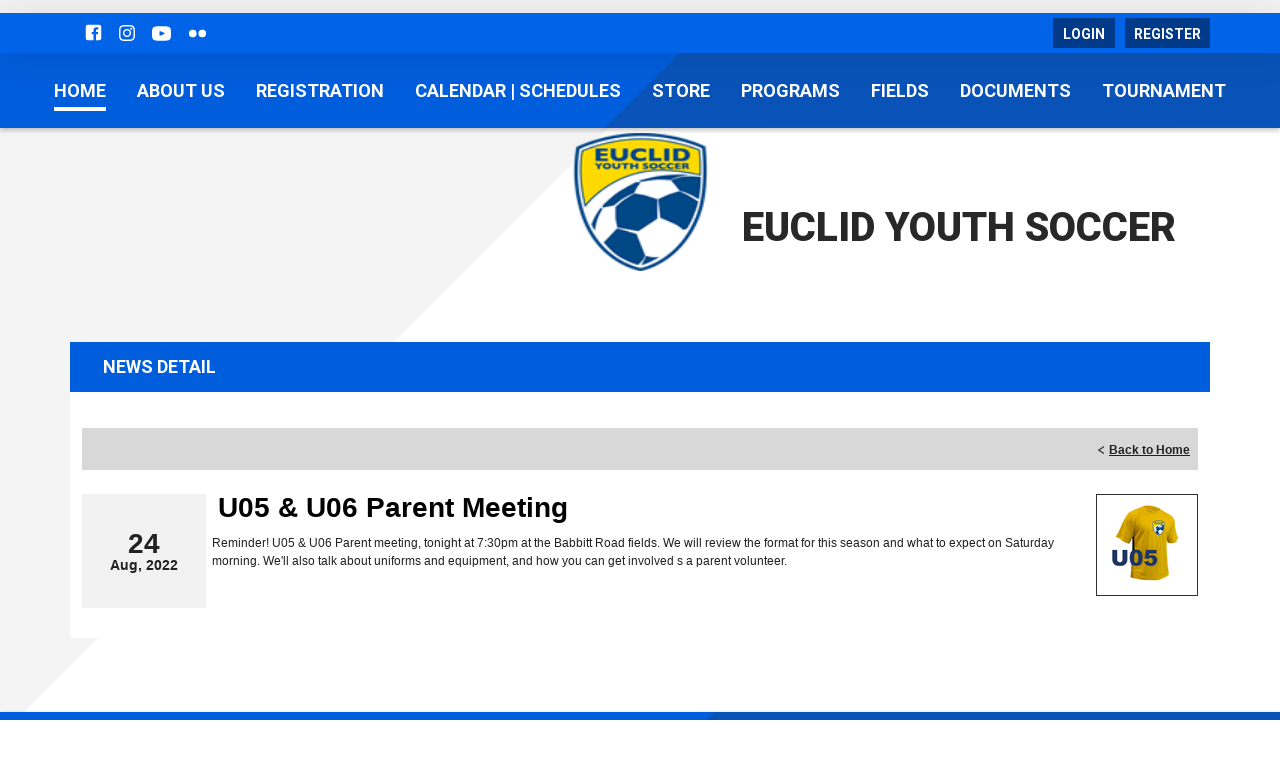

--- FILE ---
content_type: text/html; charset=utf-8
request_url: https://sports.bluesombrero.com/Default.aspx?tabid=344834&mid=370967&newskeyid=HN1&newsid=431085&ctl=newsdetail
body_size: 13001
content:
<!DOCTYPE html PUBLIC "-//W3C//DTD XHTML 1.0 Transitional//EN" "http://www.w3.org/TR/xhtml1/DTD/xhtml1-transitional.dtd">
<html  xml:lang="en-US" lang="en-US" xmlns="http://www.w3.org/1999/xhtml">
<head id="Head"><title>
	Home
</title><meta content="text/html; charset=UTF-8" http-equiv="Content-Type" /><meta content="text/javascript" http-equiv="Content-Script-Type" /><meta content="text/css" http-equiv="Content-Style-Type" /><meta http-equiv="X-UA-Compatible" content="IE=edge" /><meta id="MetaDescription" name="DESCRIPTION" content="Euclid Youth Soccer Organization" /><meta id="MetaKeywords" name="KEYWORDS" content="Euclid Youth Soccer Organization" /><meta id="MetaCopyright" name="COPYRIGHT" content="Copyright (c) 2026 by Euclid Youth Soccer Organization" /><meta id="MetaAuthor" name="AUTHOR" content="Euclid Youth Soccer Organization" /><meta name="RESOURCE-TYPE" content="DOCUMENT" /><meta name="DISTRIBUTION" content="GLOBAL" /><meta id="MetaRobots" name="ROBOTS" content="INDEX, FOLLOW" /><meta name="REVISIT-AFTER" content="1 DAYS" /><meta name="RATING" content="GENERAL" /><meta http-equiv="PAGE-ENTER" content="RevealTrans(Duration=0,Transition=1)" /><style id="StylePlaceholder" type="text/css"></style><link href="/portals/_default/default.css?cdv=298" type="text/css" rel="stylesheet"/><link href="/portals/_default/admin.css?cdv=298" type="text/css" rel="stylesheet"/><link href="/portals/_default/skins/helios-ii/skin.css?cdv=298" type="text/css" rel="stylesheet"/><link href="/portals/_default/containers/helios-ii/container.css?cdv=298" type="text/css" rel="stylesheet"/><link href="/portals/_default/skins/_default/webcontrolskin/default/combobox.default.css?cdv=298" type="text/css" rel="stylesheet"/><link href="/portals/_default/skins/helios-ii/css/light-blue.css?cdv=298" type="text/css" rel="stylesheet"/><link href="/portals/_default/skins/helios-ii/mobile.css?cdv=298" type="text/css" rel="stylesheet"/><link href="/resources/bsb.controls/customteampage.css?cdv=298" type="text/css" rel="stylesheet"/><script src="/resources/shared/scripts/jquery/jquery.min.js?cdv=298" type="text/javascript"></script><script src="/resources/shared/scripts/jquery/jquery-migrate.min.js?cdv=298" type="text/javascript"></script><script src="/resources/shared/scripts/jquery/jquery-ui.min.js?cdv=298" type="text/javascript"></script>
<script>
!function(){var analytics=window.analytics=window.analytics||[];if(!analytics.initialize)if(analytics.invoked)window.console&&console.error&&console.error("Segment snippet included twice..");else{analytics.invoked=!0;analytics.methods=["trackSubmit","trackClick","trackLink","trackForm","pageview","identify","reset","group","track","ready","alias","debug","page","once","off","on"];analytics.factory=function(t){return function(){var e=Array.prototype.slice.call(arguments);e.unshift(t);analytics.push(e);return analytics}};for(var t=0;t<analytics.methods.length;t++){var e=analytics.methods[t];analytics[e]=analytics.factory(e)}analytics.load=function(t,e){var n=document.createElement("script");n.type="text/javascript";n.async=!0;n.src="https://cdn.segment.com/analytics.js/v1/"+t+"/analytics.min.js";var a=document.getElementsByTagName("script")[0];a.parentNode.insertBefore(n,a);analytics._loadOptions=e};analytics.SNIPPET_VERSION="4.1.0";
analytics.load("vwPZbUUO9tST7jvVEVKUgfx7fLvtimDG");
//analytics.page();
}}();
</script>

    <script>
        window.dataLayer = window.dataLayer || [];
        function gtag() { dataLayer.push(arguments); }

        gtag('consent', 'default', {
            ad_storage: 'denied',
            analytics_storage: 'denied',
            ad_user_data: 'denied',
            ad_personalization: 'denied',
            functionality_storage: 'denied',
            personalization_storage: 'denied',
            security_storage: 'denied'
        });
        gtag('consent', 'default', {
            ad_storage: 'denied',
            analytics_storage: 'denied',
            ad_user_data: 'denied',
            ad_personalization: 'denied',
            functionality_storage: 'denied',
            personalization_storage: 'denied',
            security_storage: 'granted',
            regions: ['AS', 'AI', 'AG', 'AR', 'AW', 'AU', 'AT', 'BS', 'BB', 'BY', 'BE', 'BM', 'BO', 'BQ', 'BR', 'BG', 'CA', 'CL', 'CN', 'CO', 'CR', 'HR', 'CU', 'CW', 'CY', 'CZ', 'DK', 'DM', 'DO', 'EC', 'SV', 'EE', 'FI', 'FR', 'DE', 'GR', 'GD', 'GU', 'GT', 'GY', 'HT', 'HK', 'HU', 'IN', 'ID', 'IE', 'IL', 'IT', 'JM', 'JP', 'KR', 'KW', 'LV', 'LB', 'LT', 'LU', 'MT', 'MX', 'NP', 'NL', 'NZ', 'NI', 'NG', 'NO', 'PA', 'PY', 'PE', 'PH', 'PL', 'PT', 'PR', 'QA', 'RO', 'KN', 'LC', 'MF', 'VC', 'SA', 'RS', 'SG', 'SK', 'SI', 'ZA', 'ES', 'SR', 'SE', 'CH', 'TW', 'TT', 'AE', 'GB', 'US', 'UY', 'VE', 'VN', 'VI', 'PK']
        });
    </script>

<!-- Google Tag Manager -->
<script>
	(function(w,d,s,l,i){
	w[l]=w[l]||[];
	w[l].push({'gtm.start':new Date().getTime(),event:'gtm.js'});
	var f=d.getElementsByTagName(s)[0],
	j=d.createElement(s),
	dl=l!='dataLayer'?'&l='+l:'';
	j.async=true;
		
	j.src='https://www.googletagmanager.com/gtm.js?id='+i+dl+'';
	f.parentNode.insertBefore(j,f);
	})
(window,document,'script','dataLayer','GTM-MSRCR47S');
</script>
<!-- End Google Tag Manager -->

<!-- Google Tag Manager -->
<script>
  (function(w, d, s, l, i) {
    w[l] = w[l] || [];
    w[l].push({ 'gtm.start': new Date().getTime(), event: 'gtm.js' });
    var f = d.getElementsByTagName(s)[0],
      j = d.createElement(s),
      dl = l != 'dataLayer' ? '&l=' + l : '';
    j.async = true;
    j.src = 'https://www.googletagmanager.com/gtm.js?id=' + i + dl;
    f.parentNode.insertBefore(j, f);
  })(window, document, 'script', 'dataLayer', 'GTM-WMZLMM4');
  window.dataLayer = window.dataLayer || [];
    window.dataLayer.push({
        'userPortalId': '4653',
        'instanceKey': 'sports',
        'userId': '-1',
        'isAdminUser': 'False',
        'isStackHubPortal': 'False',
		'appName': 'Core Legacy',
		'appEnvironment': 'Live',
    });
    
	
	function pushAppDataReadyEvent() {
      window.dataLayer.push({ 'event': 'appDataReady' });
    }
	
	setTimeout(pushAppDataReadyEvent, 200);

</script>
<!-- End Google Tag Manager -->


<meta name="PortalId" content= "4653" /> 

<script type="text/javascript">
	function redirectToSSLUrl(url){window.location=decodeURIComponent(url);}
	
	$(document).ready(function(){
		if(window.location.protocol === "https:") return;
		var tabIdBasedUrl = "/Default.aspx?tabid=344834";
		var currentUrl = document.location.href.substring(document.location.origin.length);
		var sslUrl= "https://sports.bluesombrero.com";
		
		if(currentUrl.toLowerCase().indexOf("tabid=") == -1){ currentUrl = tabIdBasedUrl;}
		
		var s = document.createElement("script");
		s.type = "text/javascript";
		s.src = sslUrl + "/AmILoggedInHandler.ashx?portalId=4653&currenturl=" + encodeURIComponent(currentUrl);
		$("body").append(s);
	});
</script>

<script type="text/javascript">
$(document).ready( function () {
	if (typeof ReportViewer != 'undefined') {
			ReportViewer.prototype.PrintReport = function () {
				switch (this.defaultPrintFormat) {
					case "Default":
						this.DefaultPrint();
						break;
					case "PDF":
						this.PrintAs("PDF");
						previewFrame = document.getElementById(this.previewFrameID);
						previewFrame.onload = function () { previewFrame.contentDocument.execCommand("print", true, null); }
						break;
				}
			};
		}
});
</script>

<link href="https://sports.bluesombrero.com/Default.aspx?tabid=344834&amp;mid=370967&amp;newskeyid=HN1&amp;newsid=431085&amp;ctl=newsdetail" rel="canonical" /><meta name='viewport' content='intial-scale=1.0,width=device-width'/><link rel="stylesheet" type="text/css" href="/DesktopModules/DDRMenu/BSBMobNav/mobnav.css"></link><link rel="stylesheet" type="text/css" href="/portals/_default/Skins/Helios-II/nav/nav.css"></link></head>
<body id="Body" class=" helios-light-blue helios-default">
		

<!-- Google Tag Manager (noscript) -->
<noscript>
	<iframe 
	    src="https://www.googletagmanager.com/ns.html?id=GTM-MSRCR47S" 
			height="0" 
			width="0" 
			style="display:none;visibility:hidden">
	</iframe>
</noscript>
<!-- End Google Tag Manager (noscript) -->

<!-- Google Tag Manager (noscript) -->
<noscript>
	<iframe
		src="https://www.googletagmanager.com/ns.html?id='GTM-WMZLMM4'"
		height="0"
		width="0"
		style="display:none;visibility:hidden"
	></iframe>
</noscript>
<div id="mp-toolbar-host"></div>
<!-- End Google Tag Manager (noscript) -->

		<form method="post" action="/Default.aspx?tabid=344834&amp;mid=370967&amp;newskeyid=HN1&amp;newsid=431085&amp;ctl=newsdetail" id="Form" enctype="multipart/form-data">
<div class="aspNetHidden">
<input type="hidden" name="StylesheetManager_TSSM" id="StylesheetManager_TSSM" value="" />
<input type="hidden" name="ScriptManager_TSM" id="ScriptManager_TSM" value="" />
<input type="hidden" name="__EVENTTARGET" id="__EVENTTARGET" value="" />
<input type="hidden" name="__EVENTARGUMENT" id="__EVENTARGUMENT" value="" />
<input type="hidden" name="_VSTATE" id="_VSTATE" value="H4sIAAAAAAAEAJ1VbW8aRxAuFw6w04RKTVHUKmZMI6dRfRxvgeLYrgo4siViWzbOy6douV1g5WP3urdnTH9s/0o7ewcOUd3GDRKwczvzzDPPzs79lcrn7fVqrVKp1Rr1WitfsDa+fUN8TolmZ+z3iIX6taTMShVyI7OZHrBrbc93N3sn3cH70wOY6KkPpxed/lEXSo7rvq13Xbc36MG7w8HrPlTLFRgoIkKuuRTEd92D4xKUJloHO647m83Ks3pZqrE7OHOvDVbVBC+Wjl6JLFNNS/vUspBGMWV34Xrq7/hEjPdKTDgX5yX4xMBdEe7dkqjabrcT/BK10nlaeGhlTGXZNzzkQ59NqJWNbU8KzYS24SDyUBB4LyM9gXPpeUzBiRoTwf8ghhu1cobTvbt4riWeza4M5oqPJxp+8p5DrVJrwnB+h/j1fCFdvEeLFtK8f+esDxPPB0fHvYN32/DqpN8/eUuTum3PJ2Fob8KE+VyGjm9YOUM/YssnlI1I5OuCZaVQrvQob9CQQMEaoZ2LT2TDviIYYqcbzRd1oyu62HaqkiTBpeVUFzrZdiYMpNKhsRcgj8xPJj4Oy+CnN7IDKf0BDz5f3sb9Y3LFx9iwF8q3f3AXdMskDK5/NYlMO+/FvKhlJxniFnp0G7QhbKikllSsYtZ+7vZWQTUZImK70WpUq1thNPS0vxcoSSNPY4p7y8jcRq4bht1Y3qwgV30uLjGt3ZdjLhD12W2o9Ubjl0Zji4ex195ARWwj/WHzvGNZlH4UaL2YW8XMnbExDzVTCPv9v8MW1yw8uTE1t2hJEoEeDLUA/Dp+zOwLKBrg1dINvW+WqGrJ7Qt42jcdUcx8vhUQ9TPnn7lp3nTCdtG9b0z3MiPwo5+/wlKSNk9jGWvKGx4yQpFzUmRqZeOVlPpmI3vTW2nb7QmBgzPyGdysnM55p5sMlZWH9Val3Wwl1yATg8f86Aq9+LYvlaAxfrF3fJwALBHR+ojfXVzWhwu2KfvrDvEuQUs4lFP2X+rXG3HuOMt3A0amp2TMPhz3Pgg2C4+maMTYRrVcbJpb57iJ0KFrdHaNa/zTrLfarWqtVmlW27U6vmQq5UAk53pTZzafXEerZjKvLay136LxthmMNbqYdCn78UXlBWzBRaUJp0TFRTOmOQJaDxKPP63dMCACQj332V5pNuGaOfjEYzsQKObMFAlewhClGCsZCep40pdqB34cxZ+XMEL9nBGZcn++A6X9MzblAo9+E/6Repqk3kZNRTzIiYbWTr0STM1KTxh0yHDItYYzSSiMOPNpWIa3DGbc90GxK85msd9IqimG4B+aPISQkVAKIILCbGKwJLDrgHka8Ok50ZGiZA5TqQTmN4jPEA+1l4AncAlkiNcDIsENbhjD4IucB1NkvR2bEzmDuYzAQ6XGTAMXV9K/YhTQG4KkPHwSYSsxVYZd12i6vztU+4sRnra3+mykT4lgGCyYcjyGHDyfEQXYmQfTQM/N7uKFl7afnRmN7hKwngQ86Uit5TSOuM2t8MkACy8POaVM9BcDLIMLOPr/E+xxyn5ChXhqrpGSfoeopwG2eHLT+ji54vGAg+JvutM77zkJAAA=" />
<input type="hidden" name="__VIEWSTATE" id="__VIEWSTATE" value="" />
</div>

<script type="text/javascript">
//<![CDATA[
var theForm = document.forms['Form'];
if (!theForm) {
    theForm = document.Form;
}
function __doPostBack(eventTarget, eventArgument) {
    if (!theForm.onsubmit || (theForm.onsubmit() != false)) {
        theForm.__EVENTTARGET.value = eventTarget;
        theForm.__EVENTARGUMENT.value = eventArgument;
        theForm.submit();
    }
}
//]]>
</script>


<script src="/WebResource.axd?d=pynGkmcFUV1ZZXERyYgzPaAYQM8toJDi3ubXdQG0W7Rgz_EkQpArelb1XYA1&amp;t=638901392248157332" type="text/javascript"></script>

<script type="text/javascript">if (!(window.mobnav && window.mobnav.js)) document.write(unescape('%3Cscript src="/DesktopModules/DDRMenu/BSBMobNav/mobnav.js" type="text/javascript"%3E%3C/script%3E'));</script><script type="text/javascript">if (!(window.hoverIntent && window.hoverIntent.js)) document.write(unescape('%3Cscript src="/portals/_default/Skins/Helios-II/nav/hoverintent.js" type="text/javascript"%3E%3C/script%3E'));</script><script type="text/javascript">if (!(window.nav && window.nav.js)) document.write(unescape('%3Cscript src="/portals/_default/Skins/Helios-II/nav/nav.js" type="text/javascript"%3E%3C/script%3E'));</script>
<script src="/Telerik.Web.UI.WebResource.axd?_TSM_HiddenField_=ScriptManager_TSM&amp;compress=1&amp;_TSM_CombinedScripts_=%3b%3bSystem.Web.Extensions%2c+Version%3d4.0.0.0%2c+Culture%3dneutral%2c+PublicKeyToken%3d31bf3856ad364e35%3aen-US%3aa8328cc8-0a99-4e41-8fe3-b58afac64e45%3aea597d4b%3ab25378d2" type="text/javascript"></script>
<script src="/js/dnn.js" type="text/javascript"></script>
<div class="aspNetHidden">

	<input type="hidden" name="__VIEWSTATEENCRYPTED" id="__VIEWSTATEENCRYPTED" value="" />
</div><script type="text/javascript">
//<![CDATA[
Sys.WebForms.PageRequestManager._initialize('ScriptManager', 'Form', [], [], [], 90, '');
//]]>
</script>

		
		
        <script src="/js/dnn.modalpopup.js?cdv=298" type="text/javascript"></script><script src="/resources/shared/scripts/jquery/jquery.hoverintent.min.js?cdv=298" type="text/javascript"></script><script src="/js/dnncore.js?cdv=298" type="text/javascript"></script><script src="/resources/shared/scripts/dnn.jquery.js?cdv=298" type="text/javascript"></script><script src="/portals/_default/skins/helios-ii/js/clamp.js?cdv=298" type="text/javascript"></script><script src="/js/dnn.servicesframework.js?cdv=298" type="text/javascript"></script><script src="/portals/_default/skins/helios-ii/js/custom.js?cdv=298" type="text/javascript"></script><script src="/portals/_default/skins/helios-ii/js/custom-light-theme.js?cdv=298" type="text/javascript"></script><script src="/resources/bsb.controls/jquery.caroufredsel.min.js?cdv=298" type="text/javascript"></script>
        <style type="text/css">
.TeamPage_newsHolder a, .TeamPage_newsHolder a:link, 
.TeamPage_newsHolder a:visited,
.TeamPage_gridColumn a,
.TeamPage_gridColumn a:link,
.TeamPage_gridColumn a:visited,
.skCntWrapper .ModLinksC a,
.skCntWrapper .ModLinksC a:link,
.skCntWrapper .ModLinksC a:visited,
.skCntWrapper .ModDNNHTMLC a,
.skCntWrapper .ModDNNHTMLC a:link,
.skCntWrapper .ModDNNHTMLC a:visited {
  color: ;
}

a, 
a:visited {
  color: ;
}

.sWebTheme_Actions a.sWebTheme_ActionsLinks:hover span, 
.sWebTheme_Actions a.sWebTheme_ActionsLinks:focus span, 
.sWebTheme_Actions a.sWebTheme_ActionsLinks:active span {
    background: ;
    color: ;
}

#sWebHome_ActionsBar .sWebTheme_showSettings:hover {
    background-color: ;
    color: ;
}

.dtContainer h2.head,
.dtContainer h2.head .title {
  background-color: ;
}

.skNav,
.skSponsor {
  background-color: ;
}

#dnnStandardMenu .mi1 .txt:hover, 
#dnnStandardMenu .mi2 .txt:hover {
  color: ;
}

#dnnStandardMenu .mi1 .txt:hover svg, 
#dnnStandardMenu .mi2 .txt:hover svg {
  fill: ;
}

#dnnStandardMenu .mi1:hover {
  color: ;
}

#slider800420 .caption-bg:before {
  border-bottom-color: ;
}

#slider800420 .caption-bg:after {
  background: ;
}

.pager span.selected, 
.pager span.active {
  background: ;
}

.skRight ::-webkit-scrollbar-track {
  background-color: ;
}

.skRight ::-webkit-scrollbar {
  background-color: ;
}

.skNavTabs {
  background-color: ;
}

.skNews .date {
  color: ;
}

.skNews h3.title a:hover {
  color: ;
}

.inner h1,
.inner h2,
.inner h3,
.inner h4 {
  color: ;
}

.datewrp .date,
.timeTitle .time {
  color: ;
}

.timeTitle .title:hover {
  color: ;
}

.skAboutus a,
.skHighlight a {
  color: ;
}

.skTabsCnt a.btnblue {
  background: ;
}

.cbField a.btnblue {
  background: ;
}

.skTabsCnt::-webkit-scrollbar-thumb {
  background-color: ;
}

.cbfield h2.head {
  background-color: ;
}

.cbHelpful h2.head {
  background-color: ;
}

.skSponsor {
  background-color: ;
}

.skFooter .head {
  color: ;
}

.skContact a:link, 
.skContact a:visited {
  color: ;
}

.skSiteLink a.link:hover, 
.skSiteLink a.link:focus, 
.skSiteLink a.link:active {
  color: ;
}

.skInfo a, 
.skInfo span{
  color: #222222;
}

.skInfo a:hover, 
.skInfo a:focus, 
.skInfo a:active {
  color: ;
}

.skInfo .skHiddenLogin:hover, 
.skInfo .skHiddenLogin:focus, 
.skInfo .skHiddenLogin:active, 
.skInfo .skHiddenLogin:link:hover, 
.skInfo .skHiddenLogin:link:focus, 
.skInfo .skHiddenLogin:link:active, 
.skInfo .skHiddenLogin:visited:hover, 
.skInfo .skHiddenLogin:visited:focus, 
.skInfo .skHiddenLogin:visited:active {
  color: ;
}

.nav .item:first-child a.active,
.nav .item:first-child a:hover {
  background-color: ;
}

.nav a.active, .nav a:hover {
  background-color: ;
}

.cbSocial h2.head {
  background-color: ;
}

#Body #mobNav .navBar {
  background: ;
}

#Body #mobNav .navDropDown {
  background: ;
}

#Body #mobNav .navTabs .activeTab {
  border-bottom-color: ;
}

#Body #mobNav .navChild .navLink, 
#Body #mobNav .navChild .navLink:link, 
#Body #mobNav .navChild .navLink:visited {
  color: ;
}

#Body #mobNav .navChild .navIcon {
  fill: ;
}

.cbfield, 
.cbSocial,
.skFeedsTwitter,
.skFeedsFacebook,
.cbHelpful h2.head{
    background-color: $whiteClr;
} 

@media screen and (max-width: 940px) {
  .mobTabLink {
    background-color: ;
  }

  .mobTabLink .active:link, 
  .mobTabLink .active:visited {
    background-color: ;
  }

  .cbfield h2.head,
  .cbSocial h2.head,
  .skFeedsTwitter h2.head,
  .skFeedsFacebook h2.head,
  .cbHelpful h2.head {
    color: ;
  }

  .skFooter h3.head {
    background-color: ;
  }
}

@media screen and (max-width: 768px) {
  .skLogin .btn, 
  .skLogin .btn:link, 
  .skLogin .btn:visited {
    background-color: ;
  }

  .skSocial a svg:hover, 
  .skSocial a svg:focus, 
  .skSocial a svg:visited {
    fill: ;
  }

  #slider800420 li::before {
    border-top-color:  !important;
  }

  #slider800420 li .caption::after {
    border-bottom-color:  !important;
  }

  .skArrow svg {
    fill: ;
  }

  .cbContainer h2.head:hover {
    color: ;
  }

  .skHighlight ::-webkit-scrollbar-thumb {
    background-color: ;
  }
}

@media screen and (max-width: 570px) {
  .skFooter h3.head {
    background: ;
  }
}
</style>
<input name="dnn$MobileNavigation$UniformBaseSection$hdncheckIsUniformAvailable" type="hidden" id="dnn_MobileNavigation_UniformBaseSection_hdncheckIsUniformAvailable" class="json-IsUniformAvailable" />
<input name="dnn$MobileNavigation$UniformBaseSection$hdnPortalId" type="hidden" id="dnn_MobileNavigation_UniformBaseSection_hdnPortalId" class="json-PortalId" value="4653" />
<input name="dnn$MobileNavigation$UniformBaseSection$hdnFamilyId" type="hidden" id="dnn_MobileNavigation_UniformBaseSection_hdnFamilyId" class="json-FamilyId" value="0" />
<input name="dnn$MobileNavigation$UniformBaseSection$hdnUserId" type="hidden" id="dnn_MobileNavigation_UniformBaseSection_hdnUserId" class="json-CustomerId json-UserId" value="-1" />
<input name="dnn$MobileNavigation$UniformBaseSection$hdnInstanceKey" type="hidden" id="dnn_MobileNavigation_UniformBaseSection_hdnInstanceKey" class="json-InstanceKey" value="sports" />
<span id="noSizeNotificationForShoppingCart"></span>
<script type="text/x-kendo-template" id="errorNotificationTemplate-shoppingcart-tmpl">
    <div  class="bsb-notification danger">
    	#= message #
    	<span class="pull-right danger" style="cursor: pointer;">X</span>
    </div>
</script>


<input name="dnn$MobileNavigation$isExpressTheme" type="hidden" id="dnn_MobileNavigation_isExpressTheme" value="false" />
<input name="dnn$MobileNavigation$themeNameFromDB" type="hidden" id="dnn_MobileNavigation_themeNameFromDB" value="Helios II-Light-Blue" />
<input name="dnn$MobileNavigation$themeNameFromConfig" type="hidden" id="dnn_MobileNavigation_themeNameFromConfig" value="mclean youth soccer" />

<div id="mobNav" class="blue"> 
	<div class="navBar">
		<div class="navLeft">
			<a class="navExpand navBurger" href="javascript:void(0)" onclick="toggleDropDown(this)" data-target="#dnn_MobileNavigation_navDropDown">
				<svg class="navIcon" xmlns="http://www.w3.org/2000/svg" width="25" height="25" viewBox="0 0 25 25">
					<path d="M0,4h25v3H0V4z M0,11h25v3H0V11z M0,18h25v3H0V18z"/>
				</svg>
				<svg class="navIcon navActive" xmlns="http://www.w3.org/2000/svg" width="25" height="25" viewBox="0 0 25 25">
					<polygon points="23,20.8 14.8,12.5 23,4.3 20.7,2 12.5,10.2 4.3,2 2,4.3 10.2,12.5 2,20.8 4.2,23 12.5,14.8 20.8,23 "/>
				</svg>
			</a>
		</div>
		
			<div class="navLogo"><a id="dnn_MobileNavigation_dnnMobNavLOGO_hypLogo" title="Euclid Youth Soccer Organization" href="/default.aspx?portalid=4653"><img id="dnn_MobileNavigation_dnnMobNavLOGO_imgLogo" src="/Portals/4653/Logo635064394162815881.png" alt="Euclid Youth Soccer Organization" style="border-width:0px;" /></a></div>
		
	</div>
	<div id="dnn_MobileNavigation_navDropDown" class="navDropDown">
		
		<div id="navMenu" class="navContent">
			<div class="navContentInner">
			<!-- DDRmenu v02.00.01 - BSBMobNav template --><ul class="navRoot">
	<li class="navItem navSelected navFirst">
		<div class="navWrapper">
			
				<a class="navLink navLinkSelected" target="" href="/Default.aspx?tabid=344834">Home</a>
			
		</div>
		
	</li>

	<li class="navItem">
		<div class="navWrapper">
			
				<a class="navLink" target="" href="/Default.aspx?tabid=351020">About Us</a>
			
				<a class="navExpand navArrow" href="javascript:void(0)" onclick="toggleDropDown(this)" data-target="#navChild351020">
					<svg class="navIcon" xmlns="http://www.w3.org/2000/svg" width="15" height="9" viewBox="0 0 15 9">
						<polygon points="15,0.9 14.1,0 7.5,7.2 0.9,0 0,0.9 7.5,9 7.5,9 7.5,9"/>
					</svg>
					<svg class="navIcon navActive" xmlns="http://www.w3.org/2000/svg" width="15" height="9" viewBox="0 0 15 9">
						<polygon points="0,8.1 0.9,9 7.5,1.8 14.1,9 15,8.1 7.5,0 7.5,0 7.5,0"/>
					</svg>
				</a>
			
		</div>
		
			<ul id="navChild351020" class="navChild navChild0">
	<li class="navItem navFirst navLast">
		<div class="navWrapper">
			
				<a class="navLink" target="" href="/Default.aspx?tabid=363211">Constitution and Bylaws</a>
			
		</div>
		
	</li>
</ul>
		
	</li>

	<li class="navItem">
		<div class="navWrapper">
			
				<a class="navLink" target="" href="/Default.aspx?tabid=845274">Registration</a>
			
		</div>
		
	</li>

	<li class="navItem">
		<div class="navWrapper">
			
				<a class="navLink" href="javascript:void(0)" onclick="toggleDropDown(this)" data-target="#navChild845285">Calendar | Schedules</a>
			
				<a class="navExpand navArrow" href="javascript:void(0)" onclick="toggleDropDown(this)" data-target="#navChild845285">
					<svg class="navIcon" xmlns="http://www.w3.org/2000/svg" width="15" height="9" viewBox="0 0 15 9">
						<polygon points="15,0.9 14.1,0 7.5,7.2 0.9,0 0,0.9 7.5,9 7.5,9 7.5,9"/>
					</svg>
					<svg class="navIcon navActive" xmlns="http://www.w3.org/2000/svg" width="15" height="9" viewBox="0 0 15 9">
						<polygon points="0,8.1 0.9,9 7.5,1.8 14.1,9 15,8.1 7.5,0 7.5,0 7.5,0"/>
					</svg>
				</a>
			
		</div>
		
			<ul id="navChild845285" class="navChild navChild0">
	<li class="navItem navFirst">
		<div class="navWrapper">
			
				<a class="navLink" target="" href="/Default.aspx?tabid=394056">League Calendar</a>
			
		</div>
		
	</li>

	<li class="navItem navLast">
		<div class="navWrapper">
			
				<a class="navLink" target="" href="/Default.aspx?tabid=668214">Match Schedules</a>
			
		</div>
		
	</li>
</ul>
		
	</li>

	<li class="navItem">
		<div class="navWrapper">
			
				<a class="navLink" target="_blank" href="https://shop.bluesombrero.com/store/p/4653">Store</a>
			
		</div>
		
	</li>

	<li class="navItem">
		<div class="navWrapper">
			
				<a class="navLink" href="javascript:void(0)" onclick="toggleDropDown(this)" data-target="#navChild350991">Programs</a>
			
				<a class="navExpand navArrow" href="javascript:void(0)" onclick="toggleDropDown(this)" data-target="#navChild350991">
					<svg class="navIcon" xmlns="http://www.w3.org/2000/svg" width="15" height="9" viewBox="0 0 15 9">
						<polygon points="15,0.9 14.1,0 7.5,7.2 0.9,0 0,0.9 7.5,9 7.5,9 7.5,9"/>
					</svg>
					<svg class="navIcon navActive" xmlns="http://www.w3.org/2000/svg" width="15" height="9" viewBox="0 0 15 9">
						<polygon points="0,8.1 0.9,9 7.5,1.8 14.1,9 15,8.1 7.5,0 7.5,0 7.5,0"/>
					</svg>
				</a>
			
		</div>
		
			<ul id="navChild350991" class="navChild navChild0">
	<li class="navItem navFirst">
		<div class="navWrapper">
			
				<a class="navLink" target="" href="/Default.aspx?tabid=350992">Travel</a>
			
		</div>
		
	</li>

	<li class="navItem navLast">
		<div class="navWrapper">
			
				<a class="navLink" href="javascript:void(0)" onclick="toggleDropDown(this)" data-target="#navChild350993">House / Recreation</a>
			
				<a class="navExpand navArrow" href="javascript:void(0)" onclick="toggleDropDown(this)" data-target="#navChild350993">
					<svg class="navIcon" xmlns="http://www.w3.org/2000/svg" width="15" height="9" viewBox="0 0 15 9">
						<polygon points="15,0.9 14.1,0 7.5,7.2 0.9,0 0,0.9 7.5,9 7.5,9 7.5,9"/>
					</svg>
					<svg class="navIcon navActive" xmlns="http://www.w3.org/2000/svg" width="15" height="9" viewBox="0 0 15 9">
						<polygon points="0,8.1 0.9,9 7.5,1.8 14.1,9 15,8.1 7.5,0 7.5,0 7.5,0"/>
					</svg>
				</a>
			
		</div>
		
			<ul id="navChild350993" class="navChild navChild1">
	<li class="navItem navFirst">
		<div class="navWrapper">
			
				<a class="navLink" target="" href="/Default.aspx?tabid=1025663">U05 Rec</a>
			
		</div>
		
	</li>

	<li class="navItem">
		<div class="navWrapper">
			
				<a class="navLink" target="" href="/Default.aspx?tabid=1025664">U06 Rec</a>
			
		</div>
		
	</li>

	<li class="navItem">
		<div class="navWrapper">
			
				<a class="navLink" target="" href="/Default.aspx?tabid=1025665">U08 Rec</a>
			
		</div>
		
	</li>

	<li class="navItem">
		<div class="navWrapper">
			
				<a class="navLink" target="" href="/Default.aspx?tabid=1025666">U10 Rec</a>
			
		</div>
		
	</li>

	<li class="navItem">
		<div class="navWrapper">
			
				<a class="navLink" target="" href="/Default.aspx?tabid=1025667">U12 Rec</a>
			
		</div>
		
	</li>

	<li class="navItem navLast">
		<div class="navWrapper">
			
				<a class="navLink" target="" href="/Default.aspx?tabid=1025668">U14 Rec</a>
			
		</div>
		
	</li>
</ul>
		
	</li>
</ul>
		
	</li>

	<li class="navItem">
		<div class="navWrapper">
			
				<a class="navLink" target="" href="/Default.aspx?tabid=393492">Fields</a>
			
		</div>
		
	</li>

	<li class="navItem">
		<div class="navWrapper">
			
				<a class="navLink" target="" href="/Default.aspx?tabid=675370">Documents</a>
			
		</div>
		
	</li>

	<li class="navItem navLast">
		<div class="navWrapper">
			
				<a class="navLink" target="_blank" href="/Default.aspx?tabid=538351">Tournament</a>
			
		</div>
		
	</li>
</ul>


			
			<div class="navFooter">
				<ul class="navRoot">
					<li class="navItem">
						<div class="navWrapper">
							<svg class="navIcon" xmlns="http://www.w3.org/2000/svg" width="25" height="25" viewBox="0 0 25 25">
								<path d="M2.9,23h2c0.1-4.3,3.7-7.8,8.1-7.8c4.4,0,8,3.5,8.1,7.8h2c-0.1-4.1-2.7-7.7-6.4-9.1c1.4-1.1,2.3-2.8,2.3-4.8
									c0-3.3-2.7-6.1-6.1-6.1S6.9,5.8,6.9,9.1c0,1.9,0.9,3.7,2.3,4.8C5.6,15.3,2.9,18.9,2.9,23z M8.9,9.1c0-2.2,1.8-4.1,4.1-4.1
									s4.1,1.8,4.1,4.1s-1.8,4.1-4.1,4.1S8.9,11.4,8.9,9.1z"/>
							</svg>
							<a id="dnn_MobileNavigation_dnnMobNavLOGIN_cmdLogin" class="navLink" href="/Default.aspx?tabid=344844&amp;isLogin=True">Login</a>
						</div> 
					</li>
					<li class="navItem"><div class="navWrapper"><a id="dnn_MobileNavigation_dnnMobNavUSER_cmdRegister" class="navLink" href="/Default.aspx?tabid=344844">Register</a></div></li>
					
				</ul>
			</div>
			</div>
		</div>
	</div>
</div>
<!-- For Website Navigation Swap (TWA-1840) -->
<div id="websiteManager">
	<h1 class="scom-title">Website Manager</h1>
</div>
<style>
	#websiteManager{
		display: none;
		background-color: #363636;
		padding: 36px 10px;
	}
	#websiteManager h1.scom-title{
		padding: 0;
		margin: 0;
		font-family: "dsg-sans-black", "Segoe UI", Arial, Helvetica, sans-serif;
		font-size: 50.4px;
		line-height: 54px;
		font-weight: bold;
		color: white;
		text-transform: uppercase;
		letter-spacing: 3px;
	}
</style>
<!-- End -->

<div class="skArea"  >
	<div class="skTopbar">
		<div class="skWidth">
			
		</div>
	</div>
	<div class="skHeader clear">
		<div class="skActionwrp">
			<div class="skWidth">
				<div class="skSocial">
					
						<a id="facebook" target="_blank" class="link facebook" href="//www.facebook.com/euclidsoccer">
							<svg version="1.1" id="Facebook" xmlns="http://www.w3.org/2000/svg" xmlns:xlink="http://www.w3.org/1999/xlink" x="0px" y="0px"
								 viewBox="0 0 20 20" style="enable-background:new 0 0 20 20;" xml:space="preserve">
							<path d="M17,1H3C1.9,1,1,1.9,1,3v14c0,1.1,0.9,2,2,2h7v-7H8V9.5h2v-2c0-2.2,1.2-3.7,3.8-3.7l1.8,0v2.6h-1.2c-1,0-1.4,0.7-1.4,1.4
								v1.7h2.6L15,12h-2v7h4c1.1,0,2-0.9,2-2V3C19,1.9,18.1,1,17,1z"/>
							</svg>
						</a>
					
					<a target="_blank" class="link instagram" target="_blank" href="//www.instagram.com/euclidyouthsoccer">
						<svg version="1.1" id="Instagram" xmlns="http://www.w3.org/2000/svg" xmlns:xlink="http://www.w3.org/1999/xlink" x="0px" y="0px"
							 viewBox="0 0 18 18" style="enable-background:new 0 0 18 18;" xml:space="preserve">
						<path d="M17.9,5.3c0-0.7-0.2-1.5-0.4-2.2c-0.2-0.6-0.6-1.1-1-1.6c-0.4-0.5-1-0.8-1.6-1c-0.7-0.3-1.4-0.4-2.2-0.4C11.8,0,11.4,0,9,0
							S6.2,0,5.3,0.1c-0.7,0-1.5,0.2-2.2,0.4C2.5,0.7,2,1.1,1.5,1.5c-0.5,0.4-0.8,1-1,1.6C0.2,3.8,0.1,4.5,0.1,5.3C0,6.2,0,6.6,0,9
							s0,2.8,0.1,3.7c0,0.7,0.2,1.5,0.4,2.2c0.2,0.6,0.6,1.1,1,1.6c0.4,0.5,1,0.8,1.6,1c0.7,0.3,1.4,0.4,2.2,0.4C6.2,18,6.6,18,9,18
							s2.8,0,3.7-0.1c0.7,0,1.5-0.2,2.2-0.4c1.2-0.5,2.2-1.4,2.6-2.6c0.3-0.7,0.4-1.4,0.4-2.2c0-1,0.1-1.3,0.1-3.7S18,6.2,17.9,5.3z
							 M16.3,12.6c0,0.6-0.1,1.1-0.3,1.7c-0.3,0.8-0.9,1.4-1.7,1.7c-0.5,0.2-1.1,0.3-1.7,0.3c-0.9,0-1.2,0.1-3.6,0.1s-2.7,0-3.6-0.1
							c-0.6,0-1.1-0.1-1.7-0.3c-0.4-0.1-0.7-0.4-1-0.7c-0.3-0.3-0.5-0.6-0.7-1c-0.2-0.5-0.3-1.1-0.3-1.7c0-0.9-0.1-1.2-0.1-3.6
							s0-2.7,0.1-3.6c0-0.6,0.1-1.1,0.3-1.7c0.1-0.4,0.4-0.7,0.7-1c0.3-0.3,0.6-0.5,1-0.7c0.5-0.2,1.1-0.3,1.7-0.3c0.9,0,1.2-0.1,3.6-0.1
							s2.7,0,3.6,0.1c0.6,0,1.1,0.1,1.7,0.3c0.4,0.1,0.7,0.4,1,0.7c0.3,0.3,0.5,0.6,0.7,1c0.2,0.5,0.3,1.1,0.3,1.7c0,0.9,0.1,1.2,0.1,3.6
							S16.4,11.7,16.3,12.6z M9,4.4C6.4,4.4,4.4,6.4,4.4,9s2.1,4.6,4.6,4.6s4.6-2.1,4.6-4.6C13.6,6.4,11.6,4.4,9,4.4z M9,12
							c-1.7,0-3-1.3-3-3s1.3-3,3-3s3,1.3,3,3S10.7,12,9,12z M14.9,4.2c0,0.6-0.5,1.1-1.1,1.1c-0.6,0-1.1-0.5-1.1-1.1s0.5-1.1,1.1-1.1l0,0
							C14.4,3.1,14.9,3.6,14.9,4.2z"/>
						</svg>
					</a>
					
						<a id="youtube" target="_blank" class="link youtube" href="//www.youtube.com/euclidyouthsoccer">
							<svg version="1.1" id="Youtube" xmlns="http://www.w3.org/2000/svg" xmlns:xlink="http://www.w3.org/1999/xlink" x="0px" y="0px"
								 viewBox="0 0 20 20" style="enable-background:new 0 0 20 20;" xml:space="preserve">
							<path d="M10,2.3C0.2,2.3,0,3.2,0,10s0.2,7.7,10,7.7s10-0.9,10-7.7S19.8,2.3,10,2.3z M13.2,10.3l-4.5,2.1C8.3,12.6,8,12.4,8,12V8
								c0-0.4,0.3-0.6,0.7-0.5l4.5,2.1C13.6,9.9,13.6,10.1,13.2,10.3z"/>
							</svg>
						</a>
					
						<a id="flickr" target="_blank" class="link flickr" href="//www.flickr.com/euclidyouthsoccer">
							<svg version="1.1" id="flickr" xmlns="http://www.w3.org/2000/svg" xmlns:xlink="http://www.w3.org/1999/xlink" x="0px" y="0px"
								 viewBox="-138.5 279 20 20" style="enable-background:new -138.5 279 20 20;" xml:space="preserve">
								<g>
									<circle cx="-133.5" cy="289" r="4"/>
									<circle cx="-123.5" cy="289" r="4"/>
								</g>
							</svg>
						</a>
					
				</div>
				<div class="skLogin">
					<a id="dnn_dnnLOGIN_cmdLogin" class="btn btn-login" href="/Default.aspx?tabid=344844&amp;isLogin=True">Login</a>
					<a id="dnn_dnnUSER_cmdRegister" class="btn btn-register" href="/Default.aspx?tabid=344844">Register</a>
				</div>
			</div>
			<div class="clear-both"></div>
		</div>
		<div class="skNav">
			<!-- DDRmenu v02.00.01 - nav template --><div id="dnnStandardMenu">
  <ul class="dnnNav">
    <li data-page-id="344834" class="root mi mi0 sel first"><a href="/Default.aspx?tabid=344834" target="" class=" roottxt txt">Home</a></li>
    <li data-page-id="351020" class="root mi mi0 haschild"><a href="/Default.aspx?tabid=351020" target="" class=" roottxt txt">About Us</a><ul class="m m0">
        <li data-page-id="363211" class="mi mi1 first last"><a href="/Default.aspx?tabid=363211" target="" class="txt"><span class="subMenuItem">Constitution and Bylaws</span><span class="icn no-icn"></span></a></li>
      </ul>
    </li>
    <li data-page-id="845274" class="root mi mi0"><a href="/Default.aspx?tabid=845274" target="" class=" roottxt txt">Registration</a></li>
    <li data-page-id="845285" class="root mi mi0 haschild"><span class="txt roottxt">Calendar | Schedules</span><ul class="m m0">
        <li data-page-id="394056" class="mi mi1 first"><a href="/Default.aspx?tabid=394056" target="" class="txt"><span class="subMenuItem">League Calendar</span><span class="icn no-icn"></span></a></li>
        <li data-page-id="668214" class="mi mi1 last"><a href="/Default.aspx?tabid=668214" target="" class="txt"><span class="subMenuItem">Match Schedules</span><span class="icn no-icn"></span></a></li>
      </ul>
    </li>
    <li data-page-id="947411" class="root mi mi0"><a href="https://shop.bluesombrero.com/store/p/4653" target="_blank" class=" roottxt txt">Store</a></li>
    <li data-page-id="350991" class="root mi mi0 haschild"><span class="txt roottxt">Programs</span><ul class="m m0">
        <li data-page-id="350992" class="mi mi1 first"><a href="/Default.aspx?tabid=350992" target="" class="txt"><span class="subMenuItem">Travel</span><span class="icn no-icn"></span></a></li>
        <li data-page-id="350993" class="mi mi1 haschild last"><span class="txt"><span class="subMenuItem">House / Recreation</span><svg viewBox="0 0 14.83 24" height="13px" width="9px"><polygon points="2.83 0 0 2.83 9.17 12 0 21.17 2.83 24 14.83 12 2.83 0"></polygon></svg><span class="icn no-icn"></span></span><ul class="m m1">
            <li data-page-id="1025663" class="mi mi2 first"><a href="/Default.aspx?tabid=1025663" target="" class="txt"><span class="subMenuItem">U05 Rec</span><span class="icn no-icn"></span></a></li>
            <li data-page-id="1025664" class="mi mi2"><a href="/Default.aspx?tabid=1025664" target="" class="txt"><span class="subMenuItem">U06 Rec</span><span class="icn no-icn"></span></a></li>
            <li data-page-id="1025665" class="mi mi2"><a href="/Default.aspx?tabid=1025665" target="" class="txt"><span class="subMenuItem">U08 Rec</span><span class="icn no-icn"></span></a></li>
            <li data-page-id="1025666" class="mi mi2"><a href="/Default.aspx?tabid=1025666" target="" class="txt"><span class="subMenuItem">U10 Rec</span><span class="icn no-icn"></span></a></li>
            <li data-page-id="1025667" class="mi mi2"><a href="/Default.aspx?tabid=1025667" target="" class="txt"><span class="subMenuItem">U12 Rec</span><span class="icn no-icn"></span></a></li>
            <li data-page-id="1025668" class="mi mi2 last"><a href="/Default.aspx?tabid=1025668" target="" class="txt"><span class="subMenuItem">U14 Rec</span><span class="icn no-icn"></span></a></li>
          </ul>
        </li>
      </ul>
    </li>
    <li data-page-id="393492" class="root mi mi0"><a href="/Default.aspx?tabid=393492" target="" class=" roottxt txt">Fields</a></li>
    <li data-page-id="675370" class="root mi mi0"><a href="/Default.aspx?tabid=675370" target="" class=" roottxt txt">Documents</a></li>
    <li data-page-id="538351" class="root mi mi0 last"><a href="/Default.aspx?tabid=538351" target="_blank" class=" roottxt txt">Tournament</a></li>
  </ul>
</div>
		</div>
	</div>
	<div class="skSkinBg"  >
		<div class="skHead skDesktopView skInnerHead">
			<div class="skWidth">
				<h1 class="head left"><span class="headerBannerText"></span></h1>
				<div class="logo"><a id="dnn_dnnLOGO_hypLogo" title="Euclid Youth Soccer Organization" href="/default.aspx?portalid=4653"><img id="dnn_dnnLOGO_imgLogo" src="/Portals/4653/Logo635064394162815881.png" alt="Euclid Youth Soccer Organization" style="border-width:0px;" /></a></div>
				<h1 class="head right"><span class="headerBannerText">Euclid Youth Soccer</span></h1>
				<div class="clear-both"></div>
			</div>
		</div>
		<div class="skHead skInnerHead skMobileView">
			<div class="skWidth">
				<span class="headerBannerText head"> Euclid Youth Soccer</span>
            </div>
		</div>
		<div class="skWidth">
			<div class="skSocial skMobileSocial">
				
					<a id="facebook" target="_blank" class="link facebook" href="//www.facebook.com/euclidsoccer">
						<svg version="1.1" id="Facebook" xmlns="http://www.w3.org/2000/svg" xmlns:xlink="http://www.w3.org/1999/xlink" x="0px" y="0px"
							 viewBox="0 0 20 20" style="enable-background:new 0 0 20 20;" xml:space="preserve">
						<path d="M17,1H3C1.9,1,1,1.9,1,3v14c0,1.1,0.9,2,2,2h7v-7H8V9.5h2v-2c0-2.2,1.2-3.7,3.8-3.7l1.8,0v2.6h-1.2c-1,0-1.4,0.7-1.4,1.4
							v1.7h2.6L15,12h-2v7h4c1.1,0,2-0.9,2-2V3C19,1.9,18.1,1,17,1z"/>
						</svg>
					</a>
				
				<a target="_blank" class="link instagram" target="_blank" href="//www.instagram.com/euclidyouthsoccer">
					<svg version="1.1" id="Instagram" xmlns="http://www.w3.org/2000/svg" xmlns:xlink="http://www.w3.org/1999/xlink" x="0px" y="0px"
						 viewBox="0 0 18 18" style="enable-background:new 0 0 18 18;" xml:space="preserve">
					<path d="M17.9,5.3c0-0.7-0.2-1.5-0.4-2.2c-0.2-0.6-0.6-1.1-1-1.6c-0.4-0.5-1-0.8-1.6-1c-0.7-0.3-1.4-0.4-2.2-0.4C11.8,0,11.4,0,9,0
						S6.2,0,5.3,0.1c-0.7,0-1.5,0.2-2.2,0.4C2.5,0.7,2,1.1,1.5,1.5c-0.5,0.4-0.8,1-1,1.6C0.2,3.8,0.1,4.5,0.1,5.3C0,6.2,0,6.6,0,9
						s0,2.8,0.1,3.7c0,0.7,0.2,1.5,0.4,2.2c0.2,0.6,0.6,1.1,1,1.6c0.4,0.5,1,0.8,1.6,1c0.7,0.3,1.4,0.4,2.2,0.4C6.2,18,6.6,18,9,18
						s2.8,0,3.7-0.1c0.7,0,1.5-0.2,2.2-0.4c1.2-0.5,2.2-1.4,2.6-2.6c0.3-0.7,0.4-1.4,0.4-2.2c0-1,0.1-1.3,0.1-3.7S18,6.2,17.9,5.3z
						 M16.3,12.6c0,0.6-0.1,1.1-0.3,1.7c-0.3,0.8-0.9,1.4-1.7,1.7c-0.5,0.2-1.1,0.3-1.7,0.3c-0.9,0-1.2,0.1-3.6,0.1s-2.7,0-3.6-0.1
						c-0.6,0-1.1-0.1-1.7-0.3c-0.4-0.1-0.7-0.4-1-0.7c-0.3-0.3-0.5-0.6-0.7-1c-0.2-0.5-0.3-1.1-0.3-1.7c0-0.9-0.1-1.2-0.1-3.6
						s0-2.7,0.1-3.6c0-0.6,0.1-1.1,0.3-1.7c0.1-0.4,0.4-0.7,0.7-1c0.3-0.3,0.6-0.5,1-0.7c0.5-0.2,1.1-0.3,1.7-0.3c0.9,0,1.2-0.1,3.6-0.1
						s2.7,0,3.6,0.1c0.6,0,1.1,0.1,1.7,0.3c0.4,0.1,0.7,0.4,1,0.7c0.3,0.3,0.5,0.6,0.7,1c0.2,0.5,0.3,1.1,0.3,1.7c0,0.9,0.1,1.2,0.1,3.6
						S16.4,11.7,16.3,12.6z M9,4.4C6.4,4.4,4.4,6.4,4.4,9s2.1,4.6,4.6,4.6s4.6-2.1,4.6-4.6C13.6,6.4,11.6,4.4,9,4.4z M9,12
						c-1.7,0-3-1.3-3-3s1.3-3,3-3s3,1.3,3,3S10.7,12,9,12z M14.9,4.2c0,0.6-0.5,1.1-1.1,1.1c-0.6,0-1.1-0.5-1.1-1.1s0.5-1.1,1.1-1.1l0,0
						C14.4,3.1,14.9,3.6,14.9,4.2z"/>
					</svg>
				</a>
				
					<a id="youtube" target="_blank" class="link youtube" href="//www.youtube.com/euclidyouthsoccer">
						<svg version="1.1" id="Youtube" xmlns="http://www.w3.org/2000/svg" xmlns:xlink="http://www.w3.org/1999/xlink" x="0px" y="0px"
							 viewBox="0 0 20 20" style="enable-background:new 0 0 20 20;" xml:space="preserve">
						<path d="M10,2.3C0.2,2.3,0,3.2,0,10s0.2,7.7,10,7.7s10-0.9,10-7.7S19.8,2.3,10,2.3z M13.2,10.3l-4.5,2.1C8.3,12.6,8,12.4,8,12V8
							c0-0.4,0.3-0.6,0.7-0.5l4.5,2.1C13.6,9.9,13.6,10.1,13.2,10.3z"/>
						</svg>
					</a>
				
					<a id="flickr" target="_blank" class="link flickr" href="//www.flickr.com/euclidyouthsoccer">
						<svg version="1.1" id="flickr" xmlns="http://www.w3.org/2000/svg" xmlns:xlink="http://www.w3.org/1999/xlink" x="0px" y="0px"
							 viewBox="-138.5 279 20 20" style="enable-background:new -138.5 279 20 20;" xml:space="preserve">
							<g>
								<circle cx="-133.5" cy="289" r="4"/>
								<circle cx="-123.5" cy="289" r="4"/>
							</g>
						</svg>
					</a>
				
			</div>
			<div class="clear-both"></div>	
		</div>
		<div class="skCntWrapper">
			<div class="skWidth inner-width clear">
			
				<div id="dnn_ContentPane" class="clear"><div class="DnnModule DnnModule-BSBContent DnnModule-370967">
<div class="dtContainer">
	<h2 class="head">
		<span class="icon"></span>
		<span id="dnn_ctr370967_dnnTITLE_titleLabel" class="title">News Detail</span>



	</h2>
	<div id="dnn_ctr370967_ContentPane" class="content dtContent"><div id="dnn_ctr370967_ModuleContent" class="DNNModuleContent ModBSBContentC">
	
<div class="TeamPage_largeMarginTop">
	<div class="TeamPage_ND_Header">&nbsp;
		<span class="TeamPage_floatright">
			&lt;&nbsp;<a id="dnn_ctr370967_NewsDetail_backTo" class="TeamPage_underlineboldLink" href="/Default.aspx?tabid=344834">Back to Home</a>
		</span>
	</div>
	<div class="TeamPage_newsHolder">
		<div id="dnn_ctr370967_NewsDetail_divnewimg" class="TeamPage_ND_newsImage">
			<img id="dnn_ctr370967_NewsDetail_Image1" src="/portals/4653/news/news637971220619230220.png" />
		</div>
		<div class="TeamPage_newsDate">
			
			<h3 class="TeamPage_ND_date">
				<span id="dnn_ctr370967_NewsDetail_lblNewsDay">24</span></h3>
			<h4 class="TeamPage_ND_monthYear">
				<span id="dnn_ctr370967_NewsDetail_lblNewsMonthYear">Aug, 2022</span></h4>
		</div>
		<h3 class="TeamPage_ND_newsHeader">
			U05 & U06 Parent Meeting</h3>
		<span class="TeamPage_normalText">
			<span style="white-space: pre-wrap; background-color: #ffffff; font-family: ">Reminder! U05 & U06 Parent meeting, tonight at 7:30pm at the Babbitt Road fields. We will review the format for this season and what to expect on Saturday morning. We'll also talk about uniforms and equipment, and how you can get involved s a parent volunteer. </span><br></span>
		<div class="TeamPage_clearBoth">
		</div>
	</div>
</div>

</div></div>
	<div class="clear-both"></div>
</div></div></div>
				<div class="inner-table clear">
					<div id="dnn_LeftPane" class="LeftPane inner-cell clear DNNEmptyPane"></div>
					<div id="dnn_RightPane" class="RightPane inner-cell clear DNNEmptyPane"></div>
				</div>
				<div id="dnn_BottomPane" class="BottomPane clear DNNEmptyPane"></div>
			</div>
		</div>
	</div>
	
		<div class="skSponsor clear">
			<div class="skWidth">
				


        <div id="dnn_sWebThemeSponsors" class="wrapper" style="display: none;">
            <ul class="list">
    
        <li class="item">
            <a class="link" href="http://www.infieldchiropracticclinic.com/" target='_blank'>
                <img src="/portals/4653/homesponsors/homesponsors636954999395764376.png" alt="" height='90' width='160'/>
            </a>
        </li>
    
        <li class="item">
            <a class="link" href="http://olleuclidschool.org/" target='_blank'>
                <img src="/portals/4653/homesponsors/homesponsors636954997279513133.png" alt="" height='90' width='160'/>
            </a>
        </li>
    
        <li class="item">
            <a class="link" href="https://www.facebook.com/K-Ford-Renovations-1843165019339822/" target='_blank'>
                <img src="/portals/4653/homesponsors/homesponsors637596900648353717.png" alt="" height='90' width='160'/>
            </a>
        </li>
    
        <li class="item">
            <a class="link" href="https://www.akronchildrens.org/pages/Primary-Care-and-Sports-Medicine-for-Young-Athletes.html" target='_blank'>
                <img src="/portals/4653/homesponsors/homesponsors638938002663617758.png" alt="" height='90' width='160'/>
            </a>
        </li>
    
            </ul>
            <a class="prev" href="javascript:void(0)">
				<svg version="1.1" id="downarrow" xmlns="http://www.w3.org/2000/svg" xmlns:xlink="http://www.w3.org/1999/xlink" x="0px" y="0px" viewBox="0 0 24 14.8" style="enable-background:new 0 0 24 14.8;" xml:space="preserve">
				<polygon points="21.2,0 12,9.2 2.8,0 0,2.8 12,14.8 24,2.8 "/>
				</svg>
			</a>
            <a class="next" href="javascript:void(0)">
				<svg version="1.1" id="downarrow" xmlns="http://www.w3.org/2000/svg" xmlns:xlink="http://www.w3.org/1999/xlink" x="0px" y="0px" viewBox="0 0 24 14.8" style="enable-background:new 0 0 24 14.8;" xml:space="preserve">
				<polygon points="21.2,0 12,9.2 2.8,0 0,2.8 12,14.8 24,2.8 "/>
				</svg>
			</a>
        </div>
        <script type="text/javascript">
            jQuery(window).load( function() {
                jQuery("#dnn_sWebThemeSponsors").show().find("ul.list").carouFredSel({
                    prev: "#dnn_sWebThemeSponsors .prev", 
                    next: "#dnn_sWebThemeSponsors .next", 
                    auto: true, 
                    width: "100%",
                    circular: true, 
                    scroll: { duration: 1000, pauseOnHover: true }
                }).parent().css("margin", "auto");
            });
        </script>
    

<script type="text/javascript">
    // Set link parameters
    // var portalName = "Euclid Youth Soccer Organization";
    var portalId = "4653";
    var sectionName = "Home";
    var dsgUrl = "//www.dickssportinggoods.com/?camp=Part:BSB";
    var tshqUrl = "https://teamsportshq.dsg.com/?camp=Part:BSB";

    function addDSGSponsorPram(value, section) {
        var re = new RegExp("([?&]" + name + "=)[^&]+", "");

        function add(sep) {
            dsgUrl += sep + ":" + (value) + ":" + (section);
        }

        function change() {
            dsgUrl = dsgUrl.replace(re, "$1" + (value));
        }
        
        if (re.test(dsgUrl)) {
            change();
        } else {
            add(":");
        }
    }
    addDSGSponsorPram(portalId, sectionName);
    $("a[href='//www.dickssportinggoods.com']").attr("href", dsgUrl.replace(/ /g, '_'));


    function addTSHQSponsorPram(value, section) {
        var re = new RegExp("([?&]" + name + "=)[^&]+", "");

        function add(sep) {
            tshqUrl += sep + ":" + (value) + ":" + (section);
        }

        function change() {
            tshqUrl = tshqUrl.replace(re, "$1" + (value));
        }
        
        if (re.test(tshqUrl)) {
            change();
        } else {
            add(":");
        }
    }

    addTSHQSponsorPram(portalId,sectionName);
    $("a[href='https://teamsportshq.dsg.com/']").attr("href", tshqUrl.replace(/ /g, '_'));
</script>
			</div>
		</div>
	
	<div class="skFooterwrp">
		<div class="skWidth">
			<div class="skFooter">
                <div class="skContact">
                    <h3 class="head">Contact</h3>
                    
<p>Euclid Youth Soccer Organization<br />PO Box 23242Euclid  OH  44123&nbsp;<br />&nbsp;&nbsp;&nbsp;<br /></p>

Email: <a class="link" href="/cdn-cgi/l/email-protection#2d4f424c5f496d48584e4144495e424e4e485f034e4240"><span class="__cf_email__" data-cfemail="9bf9f4fae9ffdbfeeef8f7f2ffe8f4f8f8fee9b5f8f4f6">[email&#160;protected]</span></a>

                </div>
                <div class="skBanner skMobileView">
                    

        <ul class="list">
    
        <li class="item first last">
            <a class="bannerLink" href="http://euclidsoccer.com" >
                <img border="0" src="/portals/4653/homebanner/homebanner635060032719331457.png" width="350px" height="246px"/>
            </a>
        </li>
    
        </ul>
    

                    
                </div>
                <div class="skSiteLink skDesktopView">
                    
                        <h3 class="head">EYSO Links</h3>
                        

        <ul class="list first">
        <li class="item"><a class="link" href="/Default.aspx?tabid=344834" >home</a></li><li class="item"><a class="link" href="/Default.aspx?tabid=845274" >registration</a></li><li class="item"><a class="link" href="/Default.aspx?tabid=351020" >about eyso</a></li><li class="item"><a class="link" href="/Default.aspx?tabid=351021" >staff</a></li><li class="item"><a class="link" href="/Default.aspx?tabid=350992" >travel league</a></li><li class="item"><a class="link" href="/Default.aspx?tabid=356807" >travel registration</a></li><li class="item"><a class="link" href="/Default.aspx?tabid=350993" >house league</a></li><li class="item"><a class="link" href="/Default.aspx?tabid=605228" >tournament</a></li>
        </ul>
    
        <ul class="list alt last">
        <li class="item"><a class="link" href="/Default.aspx?tabid=351019" >house registration</a></li><li class="item"><a class="link" href="/Default.aspx?tabid=351024" >house divisions</a></li><li class="item"><a class="link" href="/Default.aspx?tabid=393492" >fields</a></li><li class="item"><a class="link" href="/Default.aspx?tabid=394056" >calendar</a></li><li class="item"><a class="link" href="/Default.aspx?tabid=344860" >my account</a></li><li class="item"><a class="link" href="/Default.aspx?tabid=344836" >contact us</a></li><li class="item"><a class="link" href="https://www.facebook.com/euclidsoccer/about_details" target='_blank'>EYSO Facebook</a></li>
        </ul>
    

                    
                </div>
                <div class="skSiteLink skMobileView">
                    
                        <h3 class="head">EYSO Links</h3>
                        

        <ul class="list first">
        <li class="item"><a class="link" href="/Default.aspx?tabid=344834" >home</a></li><li class="item"><a class="link" href="/Default.aspx?tabid=845274" >registration</a></li><li class="item"><a class="link" href="/Default.aspx?tabid=351020" >about eyso</a></li>
        </ul>
    
        <ul class="list alt last">
        <li class="item"><a class="link" href="/Default.aspx?tabid=351021" >staff</a></li><li class="item"><a class="link" href="/Default.aspx?tabid=350992" >travel league</a></li><li class="item"><a class="link" href="/Default.aspx?tabid=356807" >travel registration</a></li>
        </ul>
    

                    
                </div>
                <div class="skBanner skDesktopView">
                    

        <ul class="list">
    
        <li class="item first last">
            <a class="bannerLink" href="http://euclidsoccer.com" >
                <img border="0" src="/portals/4653/homebanner/homebanner635060032719331457.png" width="350px" height="246px"/>
            </a>
        </li>
    
        </ul>
    

                    
                </div>
				<div class="skTopbar skFooterAffiliates desk-hidden">
					
				</div>
            </div>
			<div class="skInfo">
				<div class="left">
					<span id="dnn_dnnCopyright_lblCopyright" class="link">Copyright &#0169; 2026 Euclid Youth Soccer Organization</span>
&nbsp;|&nbsp;
					<a id="dnn_dnnTerms_hypTerms" class="link" rel="nofollow" href="https://stacksports.com/legal-terms" target="_blank">Terms Of Use</a>&nbsp;|&nbsp;
					<a id="dnn_dnnPrivacy_hypPrivacy" class="link" rel="nofollow" href="https://stacksports.com/legal-privacy" target="_blank">Privacy Statement</a>&nbsp;|&nbsp;
                    <a id="dnn_policyFooter_hypChildrenPrivacyPolicy" class="link" href="https://stacksports.com/legal-COPPA" rel="nofollow" target="_blank">Children's Privacy Policy</a><span class="SkinObject">&nbsp;|&nbsp;</span>
<div id="legacy-privacy-playbook-button"></div>	&nbsp;
					<a id="dnn_dnnLOGINAdmin_cmdLogin" class="skHiddenLogin" href="/Default.aspx?tabid=344844&amp;isLogin=True">Log In</a>
				</div>
				<div class="right">
					<a href="http://www.sportsconnect.com" target="_blank" >
						<img width="200px" height="25px" src="portals/_default/sports-connect-logo-blue.png" alt="Sports Connect"/>
					</a>
				</div>
			</div>
		</div>
	</div>
</div>
        <input name="ScrollTop" type="hidden" id="ScrollTop" />
        <input name="__dnnVariable" type="hidden" id="__dnnVariable" autocomplete="off" value="`{`__scdoff`:`1`,`sf_siteRoot`:`/euclidyouthsoccer/`,`sf_tabId`:`344834`}" />
        
	
<script data-cfasync="false" src="/cdn-cgi/scripts/5c5dd728/cloudflare-static/email-decode.min.js"></script><script type="text/javascript" src="/resources/shared/scripts/initwidgets.js" ></script>
<script type="text/javascript">
//<![CDATA[
window.__TsmHiddenField = $get('ScriptManager_TSM');//]]>
</script>
</form>
    
    


<!-- sports - 10.0.1.117 -->

<script type="text/javascript">
$(window).load(function(){
    $('#google_translate_element a').addClass('goog-te-menu-value');
});
</script>

   <script type="text/javascript"> 
       function googleTranslateElementInit() { 
           if( document.querySelector("#google_translate_element") === null ){
               jQuery("body").append("<div id=\"google_translate_element\" style=\"position: fixed; bottom: 10px; right: 10px; z-index: 99999;\"></div>"); 
           }
           new google.translate.TranslateElement({
               pageLanguage: 'en', 
               autoDisplay: false}, 
           'google_translate_element'); 
       } 
   </script> 
   <script type="text/javascript" src="//translate.google.com/translate_a/element.js?cb=googleTranslateElementInit"></script>

</body>
</html>


--- FILE ---
content_type: text/css
request_url: https://dt5602vnjxv0c.cloudfront.net/portals/_default/skins/helios-ii/css/light-blue.css?cdv=298
body_size: 2353
content:
/*Announcement*/
.AlertText a, .AlertText a:link, .AlertText a:visited {
  color: #3d8efd;
}

.AlertText a:hover, .AlertText a:focus, .AlertText a:active {
  color: #ebeaea;
}

.TeamPage_newsHolder a, .TeamPage_newsHolder a:link, .TeamPage_newsHolder a:visited,
.TeamPage_gridColumn a,
.TeamPage_gridColumn a:link,
.TeamPage_gridColumn a:visited,
.skCntWrapper .ModLinksC a,
.skCntWrapper .ModLinksC a:link,
.skCntWrapper .ModLinksC a:visited,
.skCntWrapper .ModDNNHTMLC a,
.skCntWrapper .ModDNNHTMLC a:link,
.skCntWrapper .ModDNNHTMLC a:visited {
  color: #005ddb;
}

.TeamPage_newsHolder a:hover, .TeamPage_newsHolder a:focus, .TeamPage_newsHolder a:active,
.TeamPage_gridColumn a:hover,
.TeamPage_gridColumn a:focus,
.TeamPage_gridColumn a:active,
.skCntWrapper .ModLinksC a:hover,
.skCntWrapper .ModLinksC a:focus,
.skCntWrapper .ModLinksC a:active,
.skCntWrapper .ModDNNHTMLC a:hover,
.skCntWrapper .ModDNNHTMLC a:focus,
.skCntWrapper .ModDNNHTMLC a:active {
  color: #222;
}

a, a:visited {
  color: #005ddb;
}

a:hover {
  color: #222;
}

/* Skin Area CSS */
/********************************************************************/
.skSkinBg {
  background: #fff url(../images/color-light-bg.png) top center no-repeat;
}

.skNav {
  background: url(../images/light-dark-nav.png) bottom center no-repeat;
}

.sWebTheme_Actions a.sWebTheme_ActionsLinks:hover span, .sWebTheme_Actions a.sWebTheme_ActionsLinks:focus span, .sWebTheme_Actions a.sWebTheme_ActionsLinks:active span {
  background: #005ddb;
  color: #fff;
}

#sWebHome_ActionsBar .sWebTheme_showSettings:hover {
  background-color: #005ddb;
  color: #fff;
}

.dtContainer h2.head,
.dtContainer h2.head .title {
  background-color: #005ddb;
  color: #fff;
}

.logo img:hover {
  filter: drop-shadow(0 0 5px rgba(0, 0, 0, 0.55));
}

.skTopbar {
  background: #f4f4f4;
}

.skTopbar a.linkHover img:hover {
  filter: drop-shadow(0 0 5px rgba(0, 0, 0, 0.55));
}

.skTopbar a.noLinkHover {
  cursor: auto;
}

.skActionwrp {
  background: #0063e8;
}

.skNav,
.skSponsor {
  background-color: #005ddb;
}

.skSocial a svg:hover {
  fill: #000000;
}

.skLogin .google-translater #Layer_1 {
  fill: #fff;
}

.skLogin .google-translater:hover #Layer_1 {
  fill: #000000;
}

.skLogin .btn {
  color: #fff;
}

.skLogin .btn, .skLogin .btn:link, .skLogin .btn:visited {
  background: #013a88;
}

.skLogin .btn:hover, .skLogin .btn:focus, .skLogin .btn:active {
  background: #2d2d2d;
  color: white;
}

#dnnStandardMenu .root .m {
  background-color: #efefef;
  color: #303030;
}

#dnnStandardMenu .root.sel .roottxt,
#dnnStandardMenu .root.exp .roottxt,
#dnnStandardMenu .roottxt:hover {
  border-bottom-color: #fff;
}

#dnnStandardMenu .txt {
  color: #fff;
}

#dnnStandardMenu .dropdown {
  background-color: #0953b7;
}

#dnnStandardMenu .mi1 .txt, #dnnStandardMenu .mi2 .txt {
  color: #303030;
}

#dnnStandardMenu .mi1 .txt:hover, #dnnStandardMenu .mi2 .txt:hover {
  color: #005ddb;
}

#dnnStandardMenu .mi1 .txt:hover svg, #dnnStandardMenu .mi2 .txt:hover svg {
  fill: #005ddb;
}

#dnnStandardMenu .mi1:hover {
  color: #005ddb;
}

#slider800420 .detail h2, #slider800420 .detail p {
  color: #fff;
}

#slider800420 .button {
  color: #fff;
  background: #013a88;
}

#slider800420 .button:after {
  background-image: none;
}

#slider800420 .button:before {
  content: '';
  background-image: none;
  position: absolute;
  width: 0;
  height: 0;
  left: 0;
  top: 0;
  z-index: -1;
  border-top: 21px solid;
  border-right: 21px solid transparent;
  border-top-color: rgba(0, 0, 0, 0.2);
}

#slider800420 .button:hover {
  background: #fff;
  color: #3b3b3b;
}

#slider800420 .button:hover:after {
  background-color: transparent;
}

#slider800420 .caption-bg:before {
  border-bottom-color: #005ddb;
}

#slider800420 .caption-bg:after {
  background: #005ddb;
}

.pager span {
  background: #b8b8b8;
}

.pager span.selected, .pager span.active {
  background: #005ddb;
}

.nav .item:first-child a.active,
.nav .item:first-child a:hover {
  background-color: #1478ff;
}

.nav a {
  color: #fff;
}

.nav a.active, .nav a:hover {
  background-color: #1478ff;
}

.skRight {
  background-color: #013a88;
  z-index: 0;
  position: relative;
  background-image: none;
}

.skRight:before {
  content: '';
  position: absolute;
  height: 0;
  width: 0;
  border-right: 140px solid;
  border-top: 140px solid transparent;
  bottom: 0;
  right: 0;
  z-index: -1;
  border-right-color: rgba(40, 40, 40, 0.2);
}

.skRight ::-webkit-scrollbar-track {
  background-color: #005ddb;
}

.skRight ::-webkit-scrollbar {
  background-color: #005ddb;
}

.skRight ::-webkit-scrollbar-thumb {
  background-color: #fff;
}

.skNavTabs {
  background-color: #005ddb;
  background-image: none;
}

.skNavTabs:before {
  width: 0;
  height: 0;
  border-bottom: 40px solid;
  border-left: 40px solid transparent;
  z-index: 1;
  position: absolute;
  right: 0;
  top: 11px;
  content: "";
  border-bottom-color: rgba(45, 45, 45, 0.2);
}

.skNews .date {
  color: #005ddb;
}

.skNews h3.title a:link, .skNews h3.title a:visited {
  color: #303030;
}

.skNews h3.title a:hover {
  color: #005ddb;
}

.inner h1,
.inner h2,
.inner h3,
.inner h4 {
  color: #005ddb;
}

.datewrp .date,
.timeTitle .time {
  color: #005ddb;
}

.timeTitle .title:hover {
  color: #005ddb;
}

.timeTitle .title.internalEventTitle:hover {
  color: #303030;
}

.skAboutus a,
.skHighlight a {
  color: #005ddb;
}

.skAboutus a:hover,
.skHighlight a:hover {
  text-decoration: underline;
  color: #222222;
}

.skTabsCnt {
  color: #303030;
}

.skTabsCnt a.btnblue {
  text-decoration: none;
  color: #fff;
  background: #005ddb;
}

.skTabsCnt a.btnblue:after {
  content: '';
  background-image: none;
  position: absolute;
  width: 0;
  height: 0;
  left: 0;
  top: 0;
  z-index: -1;
  border-top: 21px solid;
  border-right: 21px solid transparent;
  border-top-color: rgba(45, 45, 45, 0.2);
}

.skTabsCnt a.btnblue:hover {
  color: #fff;
  background: #5e5e5e;
}

.skTabsCnt a.btnblue:hover:after {
  background-color: transparent;
}

.cbField a.btnblue {
  color: #fff;
  background: #005ddb;
}

.cbField a.btnblue:hover {
  color: #fff;
  background: #5e5e5e;
}

.cbField a.btnblue:hover:after {
  background-color: transparent;
}

.cbField a.btnblue:after {
  content: '';
  background-image: none;
  position: absolute;
  width: 0;
  height: 0;
  left: 0;
  top: 0;
  z-index: -1;
  border-top: 21px solid;
  border-right: 21px solid transparent;
  border-top-color: rgba(45, 45, 45, 0.2);
}

/*scroll-bar for Tab section*/
/**************************************************************************************/
.skTabsCnt::-webkit-scrollbar-track {
  background-color: #e0e0e0;
}

.skTabsCnt::-webkit-scrollbar {
  background-color: #e0e0e0;
}

.skTabsCnt::-webkit-scrollbar-thumb {
  background-color: #005ddb;
}

/*field status*/
/****************************************************************************************/
.cbContainer h2.head {
  color: #fff;
}

.cbContainer h2.head:hover {
  background: #e7e7e7;
  color: black;
}

.cbContainer h2.head:hover .skarrow svg {
  fill: black;
}

.cbContainer h2.head:hover .skIcn svg {
  fill: #222222;
}

.cbContainer svg {
  fill: #ffffff;
}

.cbfield h2.head {
  color: #fff;
  background-color: #005ddb;
}

.cbfield h2.head:before {
  background-position: -16px 3px;
}

.cbfield .skarrow svg {
  fill: white;
}

ul.field .date {
  color: #cccccc;
}

ul.field li.item {
  border-bottom: 1px solid rgba(199, 200, 202, 0.5);
}

ul.field li.item.last {
  border: none;
}

ul.field li.item.open .name:after {
  color: #8bf091;
}

ul.field li.item.close .name:after {
  color: #ff545a;
}

ul.field li.item.partial .name:after {
  color: #fbaf00;
}

ul.field li.item li.locationFieldItem.open .name:after {
  color: #8bf091;
}

ul.field li.item li.locationFieldItem.close .name:after {
  color: #ff545a;
}

ul.field li.item li.locationFieldItem.partial .name:after {
  color: #fbaf00;
}

ul.fdList li.item {
  border: none;
}

/*social feed*/
/********************************************************************************************/
.skSocialTab .skIcn svg {
  fill: #fff;
}

.skSocialTab .skIcn svg:hover {
  fill: #222222;
}

.tweet_list li:before {
  background-position: 0 0;
}

.cbSocial h2.head {
  color: #fff;
  background-color: #1478ff;
}

.cbSocial h2.head:before {
  background-position: -16px 3px;
}

.cbSocial .skarrow svg {
  fill: white;
}

.cbSocial.active .skSocialTab li.active svg {
  fill: #222222;
}

.tweet_text,
.tweet_time {
  color: #e5e5e5;
}

.tweet_text a,
.tweet_time a {
  color: #e5e5e5;
}

.tweet_text a:hover,
.tweet_time a:hover {
  color: #006cff;
}

a.tweet_screen_name {
  color: #ffffff;
}

a.tweet_screen_name:hover {
  color: #006cff;
}

/*helpful links*/
/****************************************************************************************/
.cbHelpful h2.head {
  background-color: #005ddb;
}

.hpList .link:hover {
  color: #1779ff;
}

.hpList .link:hover:before {
  color: #1779ff;
}

.hpList li {
  color: #fff;
}

.skSponsor {
  background-image: url(../images/light-dark-sponsor-bg.png);
  background-size: cover;
  background-color: #005ddb;
}

.skFooterwrp {
  background-color: #fff;
}

.skFooter .head {
  color: #005ddb;
}

.skContact {
  color: #303030;
}

.skContact a:link, .skContact a:visited {
  color: #005ddb;
}

.skContact a:hover, .skContact a:focus, .skContact a:active {
  color: #303030;
}

.skSiteLink a.link {
  color: #303030;
}

.skSiteLink a.link:hover, .skSiteLink a.link:focus, .skSiteLink a.link:active {
  color: #005ddb;
}

.skInfo a, .skInfo span {
  color: #222222;
}

.skInfo a:hover, .skInfo a:focus, .skInfo a:active {
  color: #005ddb;
}

.skInfo .skHiddenLogin, .skInfo .skHiddenLogin:link, .skInfo .skHiddenLogin:visited {
  color: transparent;
}

.skInfo .skHiddenLogin:hover, .skInfo .skHiddenLogin:focus, .skInfo .skHiddenLogin:active, .skInfo .skHiddenLogin:link:hover, .skInfo .skHiddenLogin:link:focus, .skInfo .skHiddenLogin:link:active, .skInfo .skHiddenLogin:visited:hover, .skInfo .skHiddenLogin:visited:focus, .skInfo .skHiddenLogin:visited:active {
  color: #005ddb;
}

@media screen and (max-width: 940px) {
  .mobTabLink {
    background-color: #005ddb;
  }
  .mobTabLink .active:link, .mobTabLink .active:visited {
    background-color: #005ddb;
  }
  .cbfield h2.head,
  .cbSocial h2.head,
  .skFeedsTwitter h2.head,
  .skFeedsFacebook h2.head,
  .cbHelpful h2.head {
    background-color: #fff;
    color: #005ddb;
  }
  .cbContainer {
    background-color: #013a88;
  }
  .skNews li.item:after {
    background-position: 0px 0px;
  }
  .skFooter h3.head {
    color: #fff;
    background-color: #005ddb;
  }
}

@media screen and (max-width: 768px) {
  .skSkinBg {
    background: none;
  }
  .skArea {
    background-image: url(../images/mobile-bg.png);
  }
  .skLogin .btn, .skLogin .btn:link, .skLogin .btn:visited {
    background-color: #005ddb;
  }
  .skNavTabs:before,
  .skRight:before {
    display: none;
  }
  .skTabsCnt a.btnblue,
  .cbField a.btnblue {
    background: #8e8e8e;
    color: #fff;
  }
  .skSocial a svg:hover, .skSocial a svg:focus, .skSocial a svg:visited {
    fill: #005ddb;
  }
  #slider800420 li::before {
    border-top-color: #005ddb !important;
  }
  #slider800420 li .caption {
    background-color: rgba(0, 93, 219, 0.8);
  }
  #slider800420 li .caption::after {
    border-bottom-color: #005ddb !important;
  }
  .pager span {
    background: #999999;
  }
  .skArrow svg {
    fill: #005ddb;
  }
  .skTabs {
    background: transparent;
  }
  .skNews li.item {
    display: none;
  }
  .skNews li.item:nth-of-type(-n+4) {
    display: block;
  }
  .skRight > div {
    background: none;
  }
  .skRight {
    background: none;
  }
  .cbContainer h2.head:hover {
    background-color: #fff;
    color: #005ddb;
  }
  ul.field li.item {
    border: none;
  }
  .skSponsor {
    background-image: url(../images/mobile-sponsor-bg.png);
    background-size: 100% 100%;
  }
  .skHighlight ::-webkit-scrollbar-thumb {
    background-color: #005ddb;
  }
  .skFooterwrp {
    background-color: transparent;
  }
}

@media screen and (max-width: 570px) {
  .skFooter h3.head {
    background: #005ddb;
    color: #fff;
  }
}


--- FILE ---
content_type: application/javascript
request_url: https://data.pendo.io/data/guide.js/d0fb86a4-67dd-4d7f-4b96-86358c9a1ce7?id=20&jzb=eJydkM1O6zAUhN_Fi66aH8cmSStVgFQk2JQr8bONjuOTYuHYke2UItR3r30RZc9u8h3NZMZf5KC8CtY9SLIm3b-73faxe-6GGla0ZJi1lNGM4yAyGKDJGk5l1QrR101NlgT63s4mJK-ZtV6S2ekY8xbC5NdF4Sfrgs-FntHbUTh0Nu_tWGxxgFmHHPx0vA4glNwwzlvGF2OSTbmqm4XBD_-OnxHc7-j_ryg5o2V7teiD3iQiMYDSsYjV8vV3x3eXMR4lBCDry8gk1V-GajD7GfYYrWi6l6ebyXp1JKfLE_wkp19HOoFDE24vt4hilWSv2qKkRVVWKfaAzitrEs5ZucqrbnJWZsqS0-kMgE2DiA&v=2.309.2_prod-io&ct=1769638982512
body_size: 127
content:
pendo.guidesPayload({"guides":[],"normalizedUrl":"http://sports.bluesombrero.com/Default.aspx?ctl=newsdetail\u0026mid=370967\u0026newsid=431085\u0026newskeyid=HN1\u0026tabid=344834","lastGuideStepSeen":{"isMultiStep":false,"state":""},"guideWidget":{"enabled":false,"hidePoweredBy":false},"guideCssUrl":"","throttling":{"count":1,"enabled":true,"interval":1,"unit":"Day"},"autoOrdering":[],"globalJsUrl":"","segmentFlags":[],"designerEnabled":false,"features":null,"id":"20","preventCodeInjection":false});